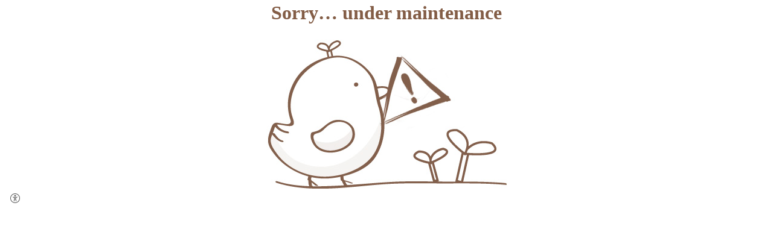

--- FILE ---
content_type: text/html; charset=utf-8
request_url: https://lp.vp4.me/qh84
body_size: 3945
content:
<div class="content">
    <table style="margin: 0 auto; text-align: center; color: #835D46;">
        <tr>
            <td>
                <h1>Sorry… under maintenance</h1>
            </td>
        </tr>
        <tr>
            <td>
                <img src="/App_Themes/Images/errorMaintenance.jpg" alt="Maintenance" />
            </td>
        </tr>
    </table>
</div>


<!DOCTYPE html>
<html lang="">

<head><title>
	V.I.Plus Contacts
</title>

  <noscript>
        <meta http-equiv="refresh" content="0;url=NoScript.html" />
  </noscript>

  <script src='https://browser.sentry-cdn.com/5.5.0/bundle.min.js' crossorigin='anonymous'></script><script>"undefined"!=typeof Sentry&&Sentry.init&&Sentry.init({"dsn":"https://e099f73c123c4aab875faaf9094c1c06@sentry.smoove.io/32","environment":"production","release":"2.51229.1395+sha1.06e6046","ignoreErrors":["Object Not Found Matching Id"]});</script>

   	<!-- Global site tag (gtag.js) - Google Analytics -->
<script async src="https://www.googletagmanager.com/gtag/js?id=UA-110491147-3"></script>
<script>
    window.dataLayer = window.dataLayer || [];
    function gtag() { dataLayer.push(arguments); }
    gtag('js', new Date());
    gtag('config', 'UA-110491147-3');
</script>

    
        <meta name="viewport" content="width=device-width, user-scalable=yes,initial-scale = 1.0, maximum-scale=4" />
        <meta name="MobileOptimized" content="width" />
        <meta name="HandheldFriendly" content="true" />
    <meta http-equiv="Content-Type" content="text/html; charset=utf-8" /><meta http-equiv="X-UA-Compatible" content="IE=Edge" />
    <style type="text/css">
        /*mid:*/

      body {
          margin:0;
      }

        .footer {
            text-align: center;
            height: 30px;
            position: absolute;
            width: 100%;
            left: 0;
            bottom: 0;
            z-index: 1;
            padding: 0 1em;
            box-sizing:border-box;
            display:flex;
            align-items:center;
            justify-content:center;
             background: rgba(255, 255, 255, 0.5);
        }

        .footer.reseller-1013 {
            height: 40px;
        }

      .accessibilityPolicy {
          display:flex;
          align-items:center;
          gap:3px;
          font-family:Arial;
          font-size:12px;
          position:absolute;
          left:15px;
      }

      .accessibilityPolicy a{
          color:#555;
          text-decoration: none;
      }

      .accessibilityPolicy a:hover{          
          text-decoration: underline;
      }

        .credit {            
            color: #222;
            font-family: arial;
            text-align: center;
            border-radius: 4px 4px 0 0;
           
            display: flex;
            line-height: 30px;
            font-weight: bold;
            justify-content:center;
        }

        .credit.reseller-1013 {
            line-height: 40px;
            font-size: 14px;
        }

        .credit a {
            color: #222;
            text-decoration: none;
            direction: ltr;
            justify-content: center;
            align-items: center;
            display: inline-flex;
            margin:0 5px;
        }

        .credit a:hover {
            text-decoration: underline;
        }

        .fb-comments {
            z-index: 1;
        }

        td p{
            margin: 0;
        }

         a{word-break: break-word;}

        img.fr-dii.fr-fir { float: right; margin: 5px 0 5px 5px; max-width: calc(100% - 5px); }
        img.fr-dii.fr-fil { float: left; margin: 5px 5px 5px 0; max-width: calc(100% - 5px); }
        .zMain-inner-section {max-width: 100%;}

        /*For IE version > 10 that doesn't handle display: flex, flex-direction*/
        @media screen and (-ms-high-contrast: active), (-ms-high-contrast: none) {.uform{display: block !important;}}

      @media only screen and (max-width: 767px) {
        .footer {
            flex-direction:column;
            align-items:center;
            justify-content:center;
            height:55px;
        }

        .accessibilityPolicy {
          right:0;
          position:relative;
        }
      }
                
    </style>

    
    <link href="/dh.axd/L0NvcmUvanF1ZXJ5L3N3ZWV0YWxlcnQvc3dlZXQtYWxlcnQuY3NzOw.1704130800.css" rel="stylesheet" type="text/css"/><link href="/dh.axd/L2NvcmUvanF1ZXJ5L3RoZW1lcy9zdGFydC9qcXVlcnktdWkuY3NzOw.1704130800.css" rel="stylesheet" media="all" type="text/css"/><link href="/dh.axd/L2NvcmUvanF1ZXJ5L3Rvb2x0aXBzdGVyLW1hc3Rlci9jc3MvdG9vbHRpcHN0ZXIuY3NzOy9jb3JlL2pxdWVyeS9kYXRldGltZXBpY2tlci9qcXVlcnkuZGF0ZXRpbWVwaWNrZXIubWluLmNzczs.1704130800.css" rel="stylesheet" type="text/css"/><script src="/dh.axd/[base64]/[base64]/Lm1pbi5qczs.1704130800.js" type="text/javascript"></script><link rel="preconnect" href="https://fonts.googleapis.com" /><link rel="preconnect" href="https://fonts.gstatic.com" crossorigin="" />
    <script type="text/javascript">  var appInsights = window.appInsights || function (config) { function i(config) { t[config] = function () { var i = arguments; t.queue.push(function () { t[config].apply(t, i) }) } } var t = { config: config }, u = document, e = window, o = "script", s = "AuthenticatedUserContext", h = "start", c = "stop", l = "Track", a = l + "Event", v = l + "Page", y = u.createElement(o), r, f; y.src = config.url || "https://az416426.vo.msecnd.net/scripts/a/ai.0.js"; u.getElementsByTagName(o)[0].parentNode.appendChild(y); try { t.cookie = u.cookie } catch (p) { } for (t.queue = [], t.version = "1.0", r = ["Event", "Exception", "Metric", "PageView", "Trace", "Dependency"]; r.length;)i("track" + r.pop()); return i("set" + s), i("clear" + s), i(h + a), i(c + a), i(h + v), i(c + v), i("flush"), config.disableExceptionTracking || (r = "onerror", i("_" + r), f = e[r], e[r] = function (config, i, u, e, o) { var s = f && f(config, i, u, e, o); return s !== !0 && t["_" + r](config, i, u, e, o), s }), t }({ instrumentationKey: "32515ebe-b12c-467c-b91d-24c2588085da" }); window.appInsights = appInsights; appInsights.trackPageView();</script>
    <script type="text/javascript">
      function imageSuccess() {
      }

      function imageError() {
        var lang = $(this.event.target).data("lang") || "en-US";
        $(this.event.target).attr({
          src: 'https://content.viplus.com/viplus/AtpTemplates/system/M/pict_placeholder_' + lang + '.png',
          style: 'height:auto; width:auto;',
        });
      }

      function imageGalleryError() {
        var lang = $(this.event.target).data("lang") || "en-US";
        $(this.event.target).attr({
          src: 'https://content.viplus.com/viplus/AtpTemplates/system/M/gallery_placeholder_' + lang + '.png',
          style: 'height:auto; width:auto;',
        });
      }
    </script>
</head>

<body onmouseover="body_on_mouseover();">


    <div id="fb-root">
    </div>
    <form method="post" action="./qh84" id="form1">
<div class="aspNetHidden">
<input type="hidden" name="__VIEWSTATE" id="__VIEWSTATE" value="/wEPDwUJLTU4MzgwMjA3DxYCHhNWYWxpZGF0ZVJlcXVlc3RNb2RlAgFkZLt5E2sX71AFJCfstZIox83vNsaa" />
</div>

<div class="aspNetHidden">

	<input type="hidden" name="__VIEWSTATEGENERATOR" id="__VIEWSTATEGENERATOR" value="04C441A7" />
</div>
        <input type="hidden" name="RedirectToUrl" id="RedirectToUrl" />
        <input type="hidden" name="QueryParams" id="QueryParams" />
        <div id="btn_processing" style="display: none">
            <div class="btn_processing">
                <div class="g_cell">
                    
                </div>
                <div class="g_cell loadingdots" id="loadingdots"></div>
            </div>
        </div>

        <div class="lpWrapper g_row">
            <div class="main reseller-0 g_row">
                <div class="g_row">
                    
                </div>
                <div class="g_row">
                    <div style="text-align: center;">
                        
                    </div>
                </div>
            </div>
            <div id="lpFooter">
	              
                <div class="credit reseller-0" style="font-size: 0px;">
                                        
                </div>
              <div id="accessibilityPolicyPanel" class="accessibilityPolicy">
		               
                  <img src="/accessibility_footer.svg" width="20"/>
                                 
              
	</div>
            
</div>
        </div>
        
    </form>
    <!-- Tranzila popup script -->
    <script type="text/javascript">
        var smooveContactId = 0;
        var lpData = "";

        window.addEventListener("message", function (message) {
            if (message.data.type == "fileUploaded") {
                $("#" + message.data.ownerId).val(message.data.file);
                var gFormID = message.data.ownerId.substr(4, 43);
                atpHandler.validate(gFormID);
                $('form:first').validationEngine('validate', gFormID);
                reevaluateElement(message.data.ownerId);
                evaluateInitialState();
            }
        });

        $(document).ready(function () {
            $(".file-upload-input").each(function (idx, frame) {
                var owner = $(frame).data("owner");
                var lang = $(frame).data("lang") || "en-US";
                var fileId = $("#" + owner).val() && $("#" + owner).val() !== '' ? '&fileId=' + $("#" + owner).val() : '';
                var source = "";
                if (/(\/[a-zA-Z0-9]{4}$|\/[a-zA-Z0-9]{4}\?)/.test(window.location.href)) //Only for LG URLs (http://domain/abcd or http://domain/abcd?parama=a&paramb=b)
                    source = window.location.href;
                frame.src = "https://ui.admin.smoove.io/apps/cdn/index.html?frameOrigin=https://lp.vp4.me&ownerId=" + owner + "&lang=" + lang + fileId + "&source=" + source;
            });

          

            $('.dateTimeFieldPicker').each(function (index, element) {
              $(element).datetimepicker({
                format: 'd/m/Y H:i',
                mask: true
              });
            });

        });

    </script>

    <!-- Do not change the order -->
    <script type="text/javascript" src="/Core/moment-2.27.0.min.js"></script>
    <script> var dependencies = {};</script>
    <script type="text/javascript" src="/Core/prototypes.js"></script>
    <script type="text/javascript" src="/Core/Dependencies.js?v=20240506"></script>
     
    
    

    <iframe src="#" id="beaconFrameIframe" style="position:absolute;width:0;height:0;border:0;"></iframe>
</body>

</html>


--- FILE ---
content_type: image/svg+xml
request_url: https://lp.vp4.me/accessibility_footer.svg
body_size: 250
content:
<svg xmlns="http://www.w3.org/2000/svg" viewBox="0 0 640 640"><!--!Font Awesome Pro 7.0.0 by @fontawesome - https://fontawesome.com License - https://fontawesome.com/license (Commercial License) Copyright 2025 Fonticons, Inc.--><path fill="#555555" d="M320 96C443.7 96 544 196.3 544 320C544 443.7 443.7 544 320 544C196.3 544 96 443.7 96 320C96 196.3 196.3 96 320 96zM320 576C461.4 576 576 461.4 576 320C576 178.6 461.4 64 320 64C178.6 64 64 178.6 64 320C64 461.4 178.6 576 320 576zM304 192C304 183.2 311.2 176 320 176C328.8 176 336 183.2 336 192C336 200.8 328.8 208 320 208C311.2 208 304 200.8 304 192zM368 192C368 165.5 346.5 144 320 144C293.5 144 272 165.5 272 192C272 218.5 293.5 240 320 240C346.5 240 368 218.5 368 192zM193.7 248.8C189.7 256.7 193 266.3 200.9 270.3L222 280.8C238 288.8 254.8 294.8 272.1 298.6L272.1 373.9L248.6 468C246.5 476.6 251.7 485.3 260.2 487.4C268.7 489.5 277.5 484.3 279.6 475.8L300.6 391.9L339.6 391.9L360.6 475.8C362.7 484.4 371.4 489.6 380 487.4C388.6 485.2 393.8 476.6 391.6 468L368 374L368 298.7C385.3 294.8 402.1 288.8 418.1 280.9L439.2 270.4C447.1 266.4 450.3 256.8 446.4 248.9C442.5 241 432.8 237.8 424.9 241.7L403.8 252.2C377.8 265.2 349.1 272 320 272C290.9 272 262.2 265.2 236.2 252.2L215.1 241.7C207.2 237.7 197.6 241 193.6 248.9zM304 303.4C314.6 304.2 325.4 304.2 336 303.4L336 360L304 360L304 303.4z"/></svg>

--- FILE ---
content_type: image/svg+xml
request_url: https://lp.vp4.me/accessibility_footer.svg
body_size: 191
content:
<svg xmlns="http://www.w3.org/2000/svg" viewBox="0 0 640 640"><!--!Font Awesome Pro 7.0.0 by @fontawesome - https://fontawesome.com License - https://fontawesome.com/license (Commercial License) Copyright 2025 Fonticons, Inc.--><path fill="#555555" d="M320 96C443.7 96 544 196.3 544 320C544 443.7 443.7 544 320 544C196.3 544 96 443.7 96 320C96 196.3 196.3 96 320 96zM320 576C461.4 576 576 461.4 576 320C576 178.6 461.4 64 320 64C178.6 64 64 178.6 64 320C64 461.4 178.6 576 320 576zM304 192C304 183.2 311.2 176 320 176C328.8 176 336 183.2 336 192C336 200.8 328.8 208 320 208C311.2 208 304 200.8 304 192zM368 192C368 165.5 346.5 144 320 144C293.5 144 272 165.5 272 192C272 218.5 293.5 240 320 240C346.5 240 368 218.5 368 192zM193.7 248.8C189.7 256.7 193 266.3 200.9 270.3L222 280.8C238 288.8 254.8 294.8 272.1 298.6L272.1 373.9L248.6 468C246.5 476.6 251.7 485.3 260.2 487.4C268.7 489.5 277.5 484.3 279.6 475.8L300.6 391.9L339.6 391.9L360.6 475.8C362.7 484.4 371.4 489.6 380 487.4C388.6 485.2 393.8 476.6 391.6 468L368 374L368 298.7C385.3 294.8 402.1 288.8 418.1 280.9L439.2 270.4C447.1 266.4 450.3 256.8 446.4 248.9C442.5 241 432.8 237.8 424.9 241.7L403.8 252.2C377.8 265.2 349.1 272 320 272C290.9 272 262.2 265.2 236.2 252.2L215.1 241.7C207.2 237.7 197.6 241 193.6 248.9zM304 303.4C314.6 304.2 325.4 304.2 336 303.4L336 360L304 360L304 303.4z"/></svg>